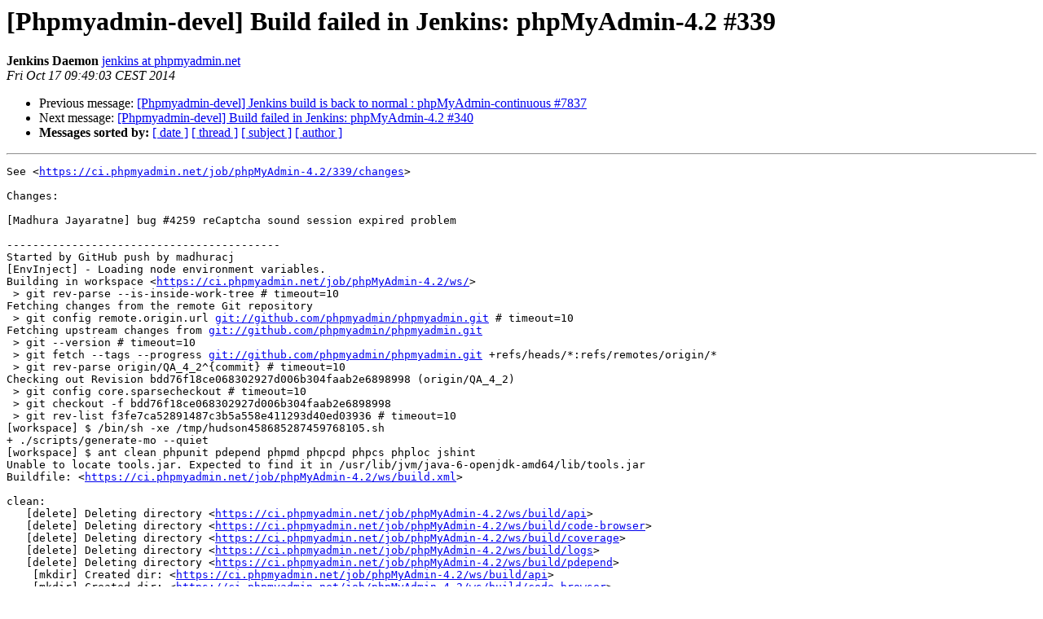

--- FILE ---
content_type: text/html
request_url: https://lists.phpmyadmin.net/pipermail/developers/2014-October/017996.html
body_size: 2690
content:
<!DOCTYPE HTML PUBLIC "-//W3C//DTD HTML 4.01 Transitional//EN">
<HTML>
 <HEAD>
   <TITLE> [Phpmyadmin-devel] Build failed in Jenkins: phpMyAdmin-4.2 #339
   </TITLE>
   <LINK REL="Index" HREF="index.html" >
   <LINK REL="made" HREF="mailto:developers%40phpmyadmin.net?Subject=Re%3A%20%5BPhpmyadmin-devel%5D%20Build%20failed%20in%20Jenkins%3A%20phpMyAdmin-4.2%20%23339&In-Reply-To=%3C1916309950.2.1413532143669.JavaMail.jenkins%40pmaci%3E">
   <META NAME="robots" CONTENT="index,nofollow">
   <style type="text/css">
       pre {
           white-space: pre-wrap;       /* css-2.1, curent FF, Opera, Safari */
           }
   </style>
   <META http-equiv="Content-Type" content="text/html; charset=utf-8">
   <LINK REL="Previous"  HREF="018021.html">
   <LINK REL="Next"  HREF="017997.html">
 </HEAD>
 <BODY BGCOLOR="#ffffff">
   <H1>[Phpmyadmin-devel] Build failed in Jenkins: phpMyAdmin-4.2 #339</H1>
    <B>Jenkins Daemon</B> 
    <A HREF="mailto:developers%40phpmyadmin.net?Subject=Re%3A%20%5BPhpmyadmin-devel%5D%20Build%20failed%20in%20Jenkins%3A%20phpMyAdmin-4.2%20%23339&In-Reply-To=%3C1916309950.2.1413532143669.JavaMail.jenkins%40pmaci%3E"
       TITLE="[Phpmyadmin-devel] Build failed in Jenkins: phpMyAdmin-4.2 #339">jenkins at phpmyadmin.net
       </A><BR>
    <I>Fri Oct 17 09:49:03 CEST 2014</I>
    <P><UL>
        <LI>Previous message: <A HREF="018021.html">[Phpmyadmin-devel] Jenkins build is back to normal :	phpMyAdmin-continuous #7837
</A></li>
        <LI>Next message: <A HREF="017997.html">[Phpmyadmin-devel] Build failed in Jenkins: phpMyAdmin-4.2 #340
</A></li>
         <LI> <B>Messages sorted by:</B> 
              <a href="date.html#17996">[ date ]</a>
              <a href="thread.html#17996">[ thread ]</a>
              <a href="subject.html#17996">[ subject ]</a>
              <a href="author.html#17996">[ author ]</a>
         </LI>
       </UL>
    <HR>  
<!--beginarticle-->
<PRE>See &lt;<A HREF="https://ci.phpmyadmin.net/job/phpMyAdmin-4.2/339/changes">https://ci.phpmyadmin.net/job/phpMyAdmin-4.2/339/changes</A>&gt;

Changes:

[Madhura Jayaratne] bug #4259 reCaptcha sound session expired problem

------------------------------------------
Started by GitHub push by madhuracj
[EnvInject] - Loading node environment variables.
Building in workspace &lt;<A HREF="https://ci.phpmyadmin.net/job/phpMyAdmin-4.2/ws/">https://ci.phpmyadmin.net/job/phpMyAdmin-4.2/ws/</A>&gt;
 &gt; git rev-parse --is-inside-work-tree # timeout=10
Fetching changes from the remote Git repository
 &gt; git config remote.origin.url <A HREF="git://github.com/phpmyadmin/phpmyadmin.git">git://github.com/phpmyadmin/phpmyadmin.git</A> # timeout=10
Fetching upstream changes from <A HREF="git://github.com/phpmyadmin/phpmyadmin.git">git://github.com/phpmyadmin/phpmyadmin.git</A>
 &gt; git --version # timeout=10
 &gt; git fetch --tags --progress <A HREF="git://github.com/phpmyadmin/phpmyadmin.git">git://github.com/phpmyadmin/phpmyadmin.git</A> +refs/heads/*:refs/remotes/origin/*
 &gt; git rev-parse origin/QA_4_2^{commit} # timeout=10
Checking out Revision bdd76f18ce068302927d006b304faab2e6898998 (origin/QA_4_2)
 &gt; git config core.sparsecheckout # timeout=10
 &gt; git checkout -f bdd76f18ce068302927d006b304faab2e6898998
 &gt; git rev-list f3fe7ca52891487c3b5a558e411293d40ed03936 # timeout=10
[workspace] $ /bin/sh -xe /tmp/hudson458685287459768105.sh
+ ./scripts/generate-mo --quiet
[workspace] $ ant clean phpunit pdepend phpmd phpcpd phpcs phploc jshint
Unable to locate tools.jar. Expected to find it in /usr/lib/jvm/java-6-openjdk-amd64/lib/tools.jar
Buildfile: &lt;<A HREF="https://ci.phpmyadmin.net/job/phpMyAdmin-4.2/ws/build.xml">https://ci.phpmyadmin.net/job/phpMyAdmin-4.2/ws/build.xml</A>&gt;

clean:
   [delete] Deleting directory &lt;<A HREF="https://ci.phpmyadmin.net/job/phpMyAdmin-4.2/ws/build/api">https://ci.phpmyadmin.net/job/phpMyAdmin-4.2/ws/build/api</A>&gt;
   [delete] Deleting directory &lt;<A HREF="https://ci.phpmyadmin.net/job/phpMyAdmin-4.2/ws/build/code-browser">https://ci.phpmyadmin.net/job/phpMyAdmin-4.2/ws/build/code-browser</A>&gt;
   [delete] Deleting directory &lt;<A HREF="https://ci.phpmyadmin.net/job/phpMyAdmin-4.2/ws/build/coverage">https://ci.phpmyadmin.net/job/phpMyAdmin-4.2/ws/build/coverage</A>&gt;
   [delete] Deleting directory &lt;<A HREF="https://ci.phpmyadmin.net/job/phpMyAdmin-4.2/ws/build/logs">https://ci.phpmyadmin.net/job/phpMyAdmin-4.2/ws/build/logs</A>&gt;
   [delete] Deleting directory &lt;<A HREF="https://ci.phpmyadmin.net/job/phpMyAdmin-4.2/ws/build/pdepend">https://ci.phpmyadmin.net/job/phpMyAdmin-4.2/ws/build/pdepend</A>&gt;
    [mkdir] Created dir: &lt;<A HREF="https://ci.phpmyadmin.net/job/phpMyAdmin-4.2/ws/build/api">https://ci.phpmyadmin.net/job/phpMyAdmin-4.2/ws/build/api</A>&gt;
    [mkdir] Created dir: &lt;<A HREF="https://ci.phpmyadmin.net/job/phpMyAdmin-4.2/ws/build/code-browser">https://ci.phpmyadmin.net/job/phpMyAdmin-4.2/ws/build/code-browser</A>&gt;
    [mkdir] Created dir: &lt;<A HREF="https://ci.phpmyadmin.net/job/phpMyAdmin-4.2/ws/build/coverage">https://ci.phpmyadmin.net/job/phpMyAdmin-4.2/ws/build/coverage</A>&gt;
    [mkdir] Created dir: &lt;<A HREF="https://ci.phpmyadmin.net/job/phpMyAdmin-4.2/ws/build/logs">https://ci.phpmyadmin.net/job/phpMyAdmin-4.2/ws/build/logs</A>&gt;
    [mkdir] Created dir: &lt;<A HREF="https://ci.phpmyadmin.net/job/phpMyAdmin-4.2/ws/build/pdepend">https://ci.phpmyadmin.net/job/phpMyAdmin-4.2/ws/build/pdepend</A>&gt;

phpunit:
     [exec] Enabling headers testing using runkit...
     [exec] PHPUnit 4.1.0 by Sebastian Bergmann.
     [exec] 
     [exec] Configuration read from &lt;<A HREF="https://ci.phpmyadmin.net/job/phpMyAdmin-4.2/ws/phpunit.xml.dist">https://ci.phpmyadmin.net/job/phpMyAdmin-4.2/ws/phpunit.xml.dist</A>&gt;
     [exec] 
     [exec] The Xdebug extension is not loaded. No code coverage will be generated.
     [exec] 
     [exec] .............................................................   61 / 2247 (  2%)
     [exec] ..........................................I..................  122 / 2247 (  5%)
     [exec] .............................................................  183 / 2247 (  8%)
     [exec] .............................................................  244 / 2247 ( 10%)
     [exec] .............................................................  305 / 2247 ( 13%)
     [exec] .............................................................  366 / 2247 ( 16%)
     [exec] .............................................................  427 / 2247 ( 19%)
     [exec] .............................................................  488 / 2247 ( 21%)
     [exec] .............................................................  549 / 2247 ( 24%)
     [exec] .............................................................  610 / 2247 ( 27%)
     [exec] ..........................F............F.....................  671 / 2247 ( 29%)
     [exec] .............................................................  732 / 2247 ( 32%)
     [exec] .............................................................  793 / 2247 ( 35%)
     [exec] .............................................................  854 / 2247 ( 38%)
     [exec] .............................................................  915 / 2247 ( 40%)
     [exec] .............................................................  976 / 2247 ( 43%)
     [exec] ............................................................. 1037 / 2247 ( 46%)
     [exec] ...PHP Fatal error:  Call to a member function disable() on a non-object in &lt;<A HREF="https://ci.phpmyadmin.net/job/phpMyAdmin-4.2/ws/libraries/Response.class.php">https://ci.phpmyadmin.net/job/phpMyAdmin-4.2/ws/libraries/Response.class.php</A>&gt; on line 180
     [exec] .

BUILD FAILED
&lt;<A HREF="https://ci.phpmyadmin.net/job/phpMyAdmin-4.2/ws/build.xml">https://ci.phpmyadmin.net/job/phpMyAdmin-4.2/ws/build.xml</A>&gt;:27: exec returned: 255

Total time: 13 seconds
Build step 'Invoke Ant' marked build as failure
[CHECKSTYLE] Skipping publisher since build result is FAILURE
[JSLINT] Skipping publisher since build result is FAILURE
[PMD] Skipping publisher since build result is FAILURE
[DRY] Collecting duplicate code analysis files...
[DRY] Finding all files that match the pattern build/logs/pmd-cpd.xml
[DRY] Computing warning deltas based on reference build #338
[TASKS] Skipping publisher since build result is FAILURE
[ANALYSIS-COLLECTOR] Computing warning deltas based on reference build #338
Recording plot data
Publishing Clover coverage report...
No Clover report will be published due to a Build Failure
[xUnit] [INFO] - Starting to record.
[xUnit] [INFO] - Processing PHPUnit-3.x (default)
[xUnit] [INFO] - [PHPUnit-3.x (default)] - 1 test report file(s) were found with the pattern 'build/logs/junit.xml' relative to '&lt;<A HREF="https://ci.phpmyadmin.net/job/phpMyAdmin-4.2/ws/">https://ci.phpmyadmin.net/job/phpMyAdmin-4.2/ws/</A>'&gt; for the testing framework 'PHPUnit-3.x (default)'.
[xUnit] [ERROR] - The result file '&lt;<A HREF="https://ci.phpmyadmin.net/job/phpMyAdmin-4.2/ws/build/logs/junit.xml">https://ci.phpmyadmin.net/job/phpMyAdmin-4.2/ws/build/logs/junit.xml</A>'&gt; for the metric 'PHPUnit' is empty. The result file has been skipped.
[xUnit] [INFO] - Failing BUILD because 'set build failed if errors' option is activated.
[xUnit] [INFO] - There are errors when processing test results.
[xUnit] [INFO] - Skipping tests recording.
[xUnit] [INFO] - Stop build.
[JDepend] JDepend plugin is ready
[JDepend] Couldn't generate JDepend file at 'build/logs/jdepend.xml'java.io.FileNotFoundException: &lt;<A HREF="https://ci.phpmyadmin.net/job/phpMyAdmin-4.2/ws/build/logs/jdepend.xml">https://ci.phpmyadmin.net/job/phpMyAdmin-4.2/ws/build/logs/jdepend.xml</A>&gt; (No such file or directory)


</PRE>

<!--endarticle-->
    <HR>
    <P><UL>
        <!--threads-->
	<LI>Previous message: <A HREF="018021.html">[Phpmyadmin-devel] Jenkins build is back to normal :	phpMyAdmin-continuous #7837
</A></li>
	<LI>Next message: <A HREF="017997.html">[Phpmyadmin-devel] Build failed in Jenkins: phpMyAdmin-4.2 #340
</A></li>
         <LI> <B>Messages sorted by:</B> 
              <a href="date.html#17996">[ date ]</a>
              <a href="thread.html#17996">[ thread ]</a>
              <a href="subject.html#17996">[ subject ]</a>
              <a href="author.html#17996">[ author ]</a>
         </LI>
       </UL>

<hr>
<a href="http://lists.phpmyadmin.net/mailman/listinfo/developers">More information about the Developers
mailing list</a><br>
</body></html>
